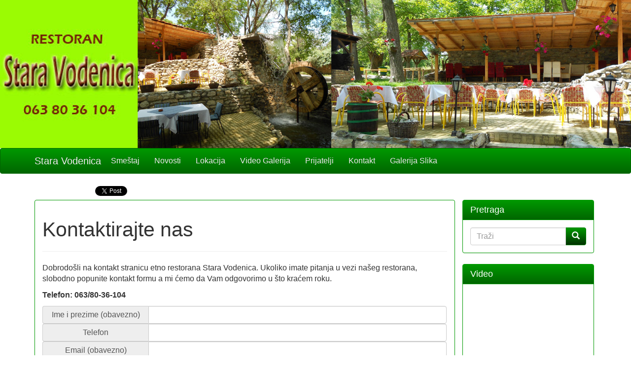

--- FILE ---
content_type: text/html; charset=UTF-8
request_url: https://www.staravodenica.com/kontakt
body_size: 4087
content:
<!DOCTYPE html>
<html>
<head>
<base href="https://www.staravodenica.com/" />
<meta http-equiv="Content-Type" content="text/html; charset=UTF-8" />
<meta name="viewport" content="width=device-width, initial-scale=1">
<title>Kontakt za etno restoran Stara Vodenica u Sokobanji</title>
<meta name="description" content="Dobrodošli na kontakt stranicu etno restorana Stara Vodenica. Ukoliko imate pitanja u vezi našeg restorana, slobodno popunite kontakt formu a mi ćemo da Vam odgovorimo u što kraćem roku. " />
<meta name="keywords" content="kontakt, telefoni, etno restoran stara vodenica, sokobanja, soko banja" />
 
<meta name="copyright" content="Copyright 2015 www.staravodenica.com. All Rights Reserved" />
<meta name="author" content="Vojin - vojjin@gmail.com" />
<meta name="generator" content="Notepad++" />
<meta name="robots" content="index, follow, noodp, noydir" />
<link href='http://fonts.googleapis.com/css?family=Open+Sans:400,300,600,700&subset=latin,latin-ext' rel='stylesheet' type='text/css'>
<link rel="stylesheet" href="css/bootstrap.css" type="text/css" media="screen, print" />
<link rel="stylesheet" href="css/bootstrap-submenu.css" type="text/css" media="screen, print" />
<script src="//ajax.googleapis.com/ajax/libs/jquery/1.11.2/jquery.min.js"></script>
<script type="text/javascript" src="js/bootstrap.js"></script>
<script type="text/javascript" src="js/soko.js"></script>
<script type="text/javascript" src="js/naca-slider.js"></script>
<script type="text/javascript" src="js/rs-plugin/js/jquery.themepunch.tools.min.js"></script>
<script type="text/javascript" src="js/rs-plugin/js/jquery.themepunch.revolution.min.js"></script>
<link rel="stylesheet" type="text/css" href="js/rs-plugin/css/settings.css" media="screen" />

</head>
<body>
<div id="fb-root"></div>
<script>(function(d, s, id) {
  var js, fjs = d.getElementsByTagName(s)[0];
  if (d.getElementById(id)) return;
  js = d.createElement(s); js.id = id;
  js.src = "//connect.facebook.net/en_US/sdk.js#xfbml=1&appId=534122889932104&version=v2.0";
  fjs.parentNode.insertBefore(js, fjs);
}(document, 'script', 'facebook-jssdk'));</script><a href="https://www.staravodenica.com/" title="Stara Vodenica"><img src="https://www.staravodenica.com/images/slajder/header.jpg" class="img-responsive" alt="Stara Vodenica"/></a><nav class="navbar navbar-inverse" >
	<div class="container">
    <div class="navbar-header">
      <button type="button" class="navbar-toggle collapsed" data-toggle="collapse" data-target="#bs-example-navbar-collapse-1">
        <span class="sr-only">Toggle navigation</span>
        <span class="icon-bar"></span>
        <span class="icon-bar"></span>
        <span class="icon-bar"></span>
      </button>
      <a class="navbar-brand" href="/">Stara Vodenica</a>
    </div>
		<div class="collapse navbar-collapse" id="bs-example-navbar-collapse-1">
		<ul class="nav navbar-nav">
	<li><a href="https://www.staravodenica.com/smestaj-stara-vodenica">Smeštaj</a></li><li><a href="https://www.staravodenica.com/vesti">Novosti</a></li><li><a href="https://www.staravodenica.com/lokacija">Lokacija</a></li><li><a href="https://www.staravodenica.com/video-galerije">Video Galerija</a></li><li><a href="https://www.staravodenica.com/prijatelji">Prijatelji</a></li><li><a href="https://www.staravodenica.com/kontakt">Kontakt</a></li><li><a href="https://www.staravodenica.com/galerije-slika">Galerija Slika</a></li>	</ul>
	<form action="pretraga" class="navbar-form navbar-right visible-xs-inline" role="search">
  <div class="input-group"> 
	<input type="text" name="q" class="form-control" value="" placeholder="Traži" />
 <span class="input-group-btn"><button class="btn btn-primary" type="button" id="convlang"><span class="glyphicon glyphicon-search"></span></button></span>
</div>
</form>
<script>$(function(){$("#convlang").button();});</script>

	</div></div>
</nav>



<style>
.brand_right {
	display:none;
	height: 1500px;
	left: 1155px;
	position: absolute;
	text-align: left;
	top: 0px;
	width: 506px;
}
.brand_left {
	display:none;
	height: 1500px;
	left: -515px;
	position: absolute;
	text-align: right;
	top: 0px;
	width: 505px;
}
@media (min-width:1200px) {
	.brand_right { display:block; }
	.brand_left { display:block; }
}
</style>


<div class="container" style="position:relative;">
<div id="fb-root"></div>
<script>(function(d, s, id) {
  var js, fjs = d.getElementsByTagName(s)[0];
  if (d.getElementById(id)) return;
  js = d.createElement(s); js.id = id;
  js.src = "//connect.facebook.net/en_US/all.js#xfbml=1&appId=203490229796304";
  fjs.parentNode.insertBefore(js, fjs);
}(document, "script", "facebook-jssdk"));</script>
<script>
function postToFeed() {
	var fburi=getOgMeta("url");
	var fbim=getOgMeta("image");
	var fb1=getOgMeta("title");
	var fb3=getOgMeta("description");
	var obj = { method: "feed",redirect_uri: fburi,link: fburi,picture: fbim,name: fb1,caption: "",description: fb3	};
	function callback(response) { }
	FB.ui(obj, callback);
}
function getOgMeta(meta){return $('meta[property="og:'+meta+'"]').attr("content");}
</script>
<div id="shares" style="width:100%; margin:0px 0px 5px 0px; padding: 0; height: 26px;">
<div style="padding:3px;">

	<div style="float:left; width:120px;">
		<fb:like href="https://www.staravodenica.com//kontakt" send="false" layout="button_count" width="150" show_faces="false"></fb:like>
	</div>
	
	<div style="float:left; overflow:hidden; width:120px;">
		<div class="g-plusone" data-size="medium"></div>
		<script type="text/javascript">
			(function() {
				var po = document.createElement("script"); po.type = "text/javascript"; po.async = true;
				po.src = "https://apis.google.com/js/plusone.js";
				var s = document.getElementsByTagName("script")[0]; s.parentNode.insertBefore(po, s);
			})();
		</script>
	</div>

	<div style="float:left; overflow:hidden; width:120px;">
		<a href="https://twitter.com/share" class="twitter-share-button" data-lang="en">Tweet</a>
		<script>!function(d,s,id){var js,fjs=d.getElementsByTagName(s)[0];if(!d.getElementById(id)){js=d.createElement(s);js.id=id;js.src="https://platform.twitter.com/widgets.js";fjs.parentNode.insertBefore(js,fjs);}}(document,"script","twitter-wjs");</script>
	</div>

	<div style="float:left;overflow:hidden; width:120px;">
		<script src="//platform.linkedin.com/in.js" type="text/javascript"></script>
		<script type="IN/Share" data-counter="right"></script>
	</div>
<div class="cleared"></div>
</div><div class="cleared"></div>
</div><div class="cleared"></div>
				



<div class="row">	<div class="col-xs-24 col-md-18  ">
   <div class="panel panel-primary"><div class="panel-body"><div class="page-header"><h1>Kontaktirajte nas</h1></div><p>Dobrodošli na kontakt stranicu etno restorana Stara Vodenica. Ukoliko imate pitanja u vezi našeg restorana, slobodno popunite kontakt formu a mi ćemo da Vam odgovorimo u što kraćem roku.</p>
<p><strong>Telefon: 063/80-36-104</strong></p>
<p>
<div class="input-group"><span class="input-group-addon" style="min-width:215px;">Ime i prezime (obavezno)</span><input name="ime" id="ime" class="form-control obavezno" /></div>
<div class="input-group"><span class="input-group-addon" style="min-width:215px;">Telefon</span><input name="telefon" id="telefon" class="form-control" /></div>
<div class="input-group"><span class="input-group-addon" style="min-width:215px;">Email (obavezno)</span><input name="fromemail" id="fromemail" class="form-control obavezno" /></div>
<div class="input-group"><span class="input-group-addon" style="min-width:215px;">Poruka/upit (obavezno)</span><textarea name="poruka" id="poruka" rows="6" class="form-control obavezno"></textarea></div>
<div id="captcha"></div>
<hr />
<button type="button" class="btn btn-success" id="snder">POŠALJI</button>
<script type="text/javascript" src="js/sokocaptcha/sokocaptcha.js" /></script>
<script>
	$(function(){
		var y1=new sokocaptcha({imageFolder:"js/sokocaptcha/images/",maxImageWidth:80});
	});
	$("#snder").button().click(function(){
		if($.trim($("#ime").val()).length<3){alert("Upisite vase ime.");$("#ime").focus();return;}
		if(!mailcheck($("#fromemail").val())){alert("Upisite ispravan email.");$("#fromemail").focus();return;}
		if($.trim($("#poruka").val()).length<10){alert("Upisite neku poruku.");$("#poruka").focus();return;}
		if($("#captchaValue").val()==""){alert("Niste oznacili kontrolnu sliku.");return;}
		var cv=$("#captchaValue").val().split(",");
		if(C______(cv[0])!=cv[1]){alert("Oznacili ste pogresnu sliku.");return;}
		var fields=["ime","telefon","fromemail","poruka","captchaValue"],
			spec=[0,0,0,0,0],
			dataz=[],
			val;
		for (var i=0;i<fields.length;i++) {
			if (spec[i]==1) {
				val=$("#"+fields[i]).prop("checked")?1:0;
			} else {
				val=encodeURIComponent($("#"+fields[i]).val());
			}
			dataz.push(fields[i]+"="+val);
		}
		$.ajax({
			type:"post",
			data:dataz.join("&"),
			url:"include/do_sendupit.php",
			success:function(data) {
				if (data=="0") {
					alert ("Hvala na postavljenom upitu, uskoro možete očekivati odgovor.");
					window.location.reload(false);
				} else {
					alert ("Upit NIJE uspešno poslat. Molimo pokušajte kasnije. Razlog: "+data);
				}
			}
		});
	});
</script>
</p></div></div><div class="panel panel-primary"><div class="panel-body"><script async src="//pagead2.googlesyndication.com/pagead/js/adsbygoogle.js"></script>
<!-- Responsive 1 -->
<ins class="adsbygoogle"
     style="display:block"
     data-ad-client="ca-pub-0370160255674802"
     data-ad-slot="5285999792"
     data-ad-format="auto"></ins>
<script>
(adsbygoogle = window.adsbygoogle || []).push({});
</script></div></div></div><div class="col-xs-24 col-md-6 ">
  <div class="col-xs-24 col-sm-12 col-md-24"><div class="panel panel-primary"><div class="panel-heading"><h4 class="panel-title">Pretraga</h4></div><div class="panel-body"><form action="pretraga">
<div class="input-group"> 
<input type="text" name="q" class="form-control" value="" placeholder="Traži" />
 <span class="input-group-btn"><button class="btn btn-primary" type="button" id="convlang"><span class="glyphicon glyphicon-search"></span></button></span>
</div>
</form>
<script>$(function(){$("#convlang").button();});</script></div></div></div><div class="col-xs-24 col-sm-12 col-md-24"><div class="panel panel-primary"><div class="panel-heading"><h4 class="panel-title">Video</h4></div><div class="panel-body"><iframe width="210" height="155" src="http://www.youtube.com/embed/kCLtZbOfAaU?rel=0" frameborder="0"></iframe></div></div></div><div class="col-xs-24 col-sm-12 col-md-24"><div class="panel panel-primary"><div class="panel-heading"><h4 class="panel-title">Prognoza vremena</h4></div><div class="panel-body"><div style="padding:5px; height:auto; text-align:right; background:url(/images/weather2/n.png) top left no-repeat;"><p><strong></strong><br/>Temperatura: <strong>°C</strong><br/>Subjektivni osećaj: <strong>°C</strong><br/>Vlažnost vazduha: <strong>%</strong><br/>Vazdušni ptitisak: <strong> mB</strong><br/>Vetar: <strong>Zapadni</strong><br/>Jačina vetra: <strong> km/h</strong><br/>Izlazak sunca: <strong></strong><br/>Zalazak sunca: <strong></strong></p></div></div></div></div><div class="col-xs-24 col-sm-12 col-md-24"><div class="panel panel-primary"><div class="panel-heading"><h4 class="panel-title">Ko je online?</h4></div><div class="panel-body"><center><p style="margin:0">Ukupno na vezi:</p><h4 style="margin:0">0</h4><p style="margin:0">Na vezi u poslednja 24h:</p><h4 style="margin:0">67</h4></center></div></div></div></div>
</div>
			<div class="footer">
<p style="text-align: center;"><a href="http://www.soko-banja.travel" title="Soko Banja" target="_blank"><img src="https://www.staravodenica.com/images/banners/169372986121.gif" alt="Soko Banja" style="margin-right:10px; margin-bottom:10px; border:0; max-width:120px;max-height:60px;" /></a></p>
<p style="text-align: center;"><center><a href="https://www.e-booking.rs/sr/city/beograd" title="Smeštaj u Beogradu" target="_blank">Smeštaj u Beogradu</a></center></p>
<p style="text-align: center;">Copyright © 2014 staravodenica.com. Sva prava zadržana. Design &amp; Programming by <strong><a href="http://www.sokobanja.com" target="_blank">Sokobanja </a></strong></p>			</div>
 </div>
</body>
</html>

--- FILE ---
content_type: text/html; charset=utf-8
request_url: https://accounts.google.com/o/oauth2/postmessageRelay?parent=https%3A%2F%2Fwww.staravodenica.com&jsh=m%3B%2F_%2Fscs%2Fabc-static%2F_%2Fjs%2Fk%3Dgapi.lb.en.2kN9-TZiXrM.O%2Fd%3D1%2Frs%3DAHpOoo_B4hu0FeWRuWHfxnZ3V0WubwN7Qw%2Fm%3D__features__
body_size: 161
content:
<!DOCTYPE html><html><head><title></title><meta http-equiv="content-type" content="text/html; charset=utf-8"><meta http-equiv="X-UA-Compatible" content="IE=edge"><meta name="viewport" content="width=device-width, initial-scale=1, minimum-scale=1, maximum-scale=1, user-scalable=0"><script src='https://ssl.gstatic.com/accounts/o/2580342461-postmessagerelay.js' nonce="Qbf7OhmF8adbZHG8fn9tcw"></script></head><body><script type="text/javascript" src="https://apis.google.com/js/rpc:shindig_random.js?onload=init" nonce="Qbf7OhmF8adbZHG8fn9tcw"></script></body></html>

--- FILE ---
content_type: text/html; charset=utf-8
request_url: https://www.google.com/recaptcha/api2/aframe
body_size: 266
content:
<!DOCTYPE HTML><html><head><meta http-equiv="content-type" content="text/html; charset=UTF-8"></head><body><script nonce="tFh93-si8L1xRO_yH-Fb5Q">/** Anti-fraud and anti-abuse applications only. See google.com/recaptcha */ try{var clients={'sodar':'https://pagead2.googlesyndication.com/pagead/sodar?'};window.addEventListener("message",function(a){try{if(a.source===window.parent){var b=JSON.parse(a.data);var c=clients[b['id']];if(c){var d=document.createElement('img');d.src=c+b['params']+'&rc='+(localStorage.getItem("rc::a")?sessionStorage.getItem("rc::b"):"");window.document.body.appendChild(d);sessionStorage.setItem("rc::e",parseInt(sessionStorage.getItem("rc::e")||0)+1);localStorage.setItem("rc::h",'1769907308784');}}}catch(b){}});window.parent.postMessage("_grecaptcha_ready", "*");}catch(b){}</script></body></html>

--- FILE ---
content_type: text/javascript
request_url: https://www.staravodenica.com/js/sokocaptcha/sokocaptcha.js
body_size: 2382
content:
var hexcase=0;var b64pad ="";
function c______(s){return hex_sha1(s);}
function hex_sha1(s){return rstr2hex(rstr_sha1(str2rstr_utf8(s)));}
function b64_sha1(s){return rstr2b64(rstr_sha1(str2rstr_utf8(s)));}
function any_sha1(s,e){return rstr2any(rstr_sha1(str2rstr_utf8(s)),e);}
function hex_hmac_sha1(k,d){return rstr2hex(rstr_hmac_sha1(str2rstr_utf8(k),str2rstr_utf8(d)));}
function b64_hmac_sha1(k,d){return rstr2b64(rstr_hmac_sha1(str2rstr_utf8(k),str2rstr_utf8(d)));}
function any_hmac_sha1(k,d,e){return rstr2any(rstr_hmac_sha1(str2rstr_utf8(k),str2rstr_utf8(d)),e);}
function sha1_vm_test(){return hex_sha1("abc").toLowerCase() == "a9993e364706816aba3e25717850c26c9cd0d89d";}
function rstr_sha1(s){return binb2rstr(binb_sha1(rstr2binb(s),s.length*8));}
function C______(s){return hex_sha1(s+"!-[! ");}
function rstr_hmac_sha1(key,data){var bkey=rstr2binb(key);if(bkey.length>16){bkey=binb_sha1(bkey,key.length*8);}var ipad=Array(16),opad=Array(16);for(var i=0;i<16;i++){ipad[i]=bkey[i]^0x36363636;opad[i]=bkey[i]^0x5C5C5C5C;}var hash=binb_sha1(ipad.concat(rstr2binb(data)),512+data.length*8);return binb2rstr(binb_sha1(opad.concat(hash),512+160));}
function rstr2hex(input){try{hexcase}catch(e){hexcase=0;}var hex_tab=hexcase?"0123456789ABCDEF":"0123456789abcdef";var output="";var x;for(var i=0;i<input.length;i++){x=input.charCodeAt(i);output+=hex_tab.charAt((x>>>4)&0x0F)+hex_tab.charAt(x&0x0F);}return output;}
function rstr2b64(input){try{b64pad}catch(e){b64pad='';}var tab="ABCDEFGHIJKLMNOPQRSTUVWXYZabcdefghijklmnopqrstuvwxyz0123456789+/";var output="";var len=input.length;for(var i=0;i<len;i+=3){var triplet=(input.charCodeAt(i)<<16)|(i+1<len?input.charCodeAt(i+1)<<8:0)|(i+2<len?input.charCodeAt(i+2):0);for(var j=0;j<4;j++){if(i*8+j*6>input.length*8){output+=b64pad;}else{output+=tab.charAt((triplet>>>6*(3-j))&0x3F);}}}return output;}
function rstr2any(input,encoding){var divisor=encoding.length;var remainders=Array();var i,q,x,quotient;var dividend=Array(Math.ceil(input.length/2));for(i=0;i<dividend.length;i++){dividend[i]=(input.charCodeAt(i*2)<<8)|input.charCodeAt(i*2+1);}while(dividend.length>0){quotient=Array();x=0;for(i=0;i<dividend.length;i++){x=(x<<16)+dividend[i];q=Math.floor(x/divisor);x-=q*divisor;if(quotient.length>0||q>0){quotient[quotient.length]=q;}}remainders[remainders.length]=x;dividend=quotient;}var output="";for(i=remainders.length-1;i>=0;i--){output+=encoding.charAt(remainders[i]);}var full_length=Math.ceil(input.length*8/(Math.log(encoding.length)/Math.log(2)));for(i=output.length;i<full_length;i++){output=encoding[0]+output;}return output;}
function str2rstr_utf8(input){var output="";var i=-1;var x,y;while(++i<input.length){x=input.charCodeAt(i);y=i+1<input.length?input.charCodeAt(i+1):0;if(0xD800<=x&&x<=0xDBFF&&0xDC00<=y&&y<=0xDFFF){x=0x10000+((x&0x03FF)<<10)+(y&0x03FF);i++;}if(x<=0x7F){output+=String.fromCharCode(x);}else if(x<=0x7FF){output+=String.fromCharCode(0xC0|((x>>>6)&0x1F),0x80|(x&0x3F));}else if(x<=0xFFFF){output+=String.fromCharCode(0xE0|((x>>>12)&0x0F),0x80|((x>>>6)&0x3F),0x80|(x&0x3F));}else if(x<=0x1FFFFF){output+=String.fromCharCode(0xF0|((x>>>18)&0x07),0x80|((x>>>12)&0x3F),0x80|((x>>>6)&0x3F),0x80|(x&0x3F));}}return output;}
function str2rstr_utf16le(input){var output="";for(var i=0;i<input.length;i++){output+=String.fromCharCode(input.charCodeAt(i)&0xFF,(input.charCodeAt(i)>>>8)&0xFF);}return output;}
function str2rstr_utf16be(input){var output="";for(var i=0;i<input.length;i++){output+=String.fromCharCode((input.charCodeAt(i)>>>8)&0xFF,input.charCodeAt(i)&0xFF);}return output;}
function rstr2binb(input){var output=Array(input.length>>2);for(var i=0;i<output.length;i++){output[i]=0;}for(var i=0;i<input.length*8;i+=8){output[i>>5]|=(input.charCodeAt(i/8)&0xFF)<<(24-i%32);}return output;}
function binb2rstr(input){var output="";for(var i=0;i<input.length*32;i+=8){output+=String.fromCharCode((input[i>>5]>>>(24-i%32))&0xFF);}return output;}
function binb_sha1(x,len){x[len>>5]|=0x80<<(24-len%32);x[((len+64>>9)<<4)+15]=len;var w=Array(80);var a= 1732584193;var b=-271733879;var c=-1732584194;var d= 271733878;var e=-1009589776;for(var i=0;i<x.length;i+=16){var olda=a;var oldb=b;var oldc=c;var oldd=d;var olde=e;for(var j=0;j<80;j++){if(j<16){w[j]=x[i+j];}else{w[j]=bit_rol(w[j-3]^w[j-8]^w[j-14]^w[j-16],1);}var t=safe_add(safe_add(bit_rol(a,5),sha1_ft(j,b,c,d)),safe_add(safe_add(e,w[j]),sha1_kt(j)));e=d;d=c;c=bit_rol(b,30);b=a;a=t;}a=safe_add(a,olda);b=safe_add(b,oldb);c=safe_add(c,oldc);d=safe_add(d,oldd);e=safe_add(e,olde);}return Array(a,b,c,d,e);}
function sha1_ft(t,b,c,d){if(t<20){return (b&c)|((~b)&d);}if(t<40){return b^c^d;}if(t<60){return (b&c)|(b&d)|(c&d);}return b^c^d;}
function sha1_kt(t){return (t<20)?1518500249:(t<40)?1859775393:(t<60)?-1894007588:-899497514;}
function safe_add(x,y){var lsw=(x&0xFFFF)+(y&0xFFFF);var msw=(x>>16)+(y>>16)+(lsw>>16);return (msw<<16)|(lsw&0xFFFF);}
function bit_rol(num,cnt){return (num<<cnt)|(num>>>(32-cnt));}
var sokocaptcha=(function(config){this.init(config);});
sokocaptcha.prototype={
	init:function(config) {
		var captcha_question="U cilju verifikacije kliknite na: ";
		var captcha_images=["sijalicu","patku","avion","pingvina","autobus","balon","koalu","mačku","kofer","motor","dalmatinca","lava","leptira","zeca","tigra","zalazak sunca","svet","piramidu","slona","cvet"];
		var imageFolder="",displayDiv="captcha",returnId="captchaValue",imagesToShow=6,maxImageWidth=180,borderColor="#f00";
		var ME=this;
		ME.images=new Array();ME.currentImage=0;
		if (typeof(config.imageFolder)!='undefined') imageFolder=config.imageFolder;
		if (typeof(config.displayDiv)!='undefined') displayDiv=config.displayDiv;
		if (typeof(config.returnId)!='undefined') returnId=config.returnId;
		if (typeof(config.imagesToShow)!='undefined') imagesToShow=config.imagesToShow;
		if (typeof(config.maxImageWidth)!='undefined') maxImageWidth=config.maxImageWidth;
		if (typeof(config.borderColor)!='undefined') borderColor=config.borderColor;
		for (var i=0;i<captcha_images.length;i++) {ME.images.push(i);}
		while (ME.images.length>imagesToShow){
			var t=Math.floor(Math.random()*ME.images.length);
			ME.images.splice(t,1);
		}
		ME.currentImage=ME.images[Math.floor(Math.random()*ME.images.length)];
		var sha=C______(ME.currentImage);
		var container=jQuery("#"+displayDiv);
		container.css("position","relative").css("margin","0 auto").css("display","block");
		htmlcode='<p style="margin:1px; font-size:0.8em;">'+captcha_question+captcha_images[ME.currentImage]+'</p>';
		htmlcode+='<input type="hidden" id="'+returnId+'" value="" />';
		for (var i=0;i<imagesToShow;i++) htmlcode+='<img src="'+imageFolder+'i'+ME.images[i]+'.gif" rb="'+ME.images[i]+'"class="imgForSokoCapctha" style="margin:0 2px 2px 0; max-width:'+maxImageWidth+'px;" />';
		container.html(htmlcode);
		$(".imgForSokoCapctha").css("cursor","pointer").css("border","solid 2px #000").click(function(){
			$(".imgForSokoCapctha").css("border","solid 2px #000");
			$(this).css("border","solid 2px #F00");
			$("#"+returnId).val($(this).attr("rb")+","+sha);
		});
	}
}


--- FILE ---
content_type: text/javascript
request_url: https://www.staravodenica.com/js/soko.js
body_size: 838
content:
function checkNewAdForm() {
	if (document.getElementById("ad_title").value=="" || document.getElementById("ad_content").value=="" || document.getElementById("ad_tel").value=="" ) return false;
	return true;
}
function mailcheck(a) {
	regexp=/^((([a-z]|\d|[!#\$%&'\*\+\-\/=\?\^_`{\|}~]|[\u00A0-\uD7FF\uF900-\uFDCF\uFDF0-\uFFEF])+(\.([a-z]|\d|[!#\$%&'\*\+\-\/=\?\^_`{\|}~]|[\u00A0-\uD7FF\uF900-\uFDCF\uFDF0-\uFFEF])+)*)|((\x22)((((\x20|\x09)*(\x0d\x0a))?(\x20|\x09)+)?(([\x01-\x08\x0b\x0c\x0e-\x1f\x7f]|\x21|[\x23-\x5b]|[\x5d-\x7e]|[\u00A0-\uD7FF\uF900-\uFDCF\uFDF0-\uFFEF])|(\\([\x01-\x09\x0b\x0c\x0d-\x7f]|[\u00A0-\uD7FF\uF900-\uFDCF\uFDF0-\uFFEF]))))*(((\x20|\x09)*(\x0d\x0a))?(\x20|\x09)+)?(\x22)))@((([a-z]|\d|[\u00A0-\uD7FF\uF900-\uFDCF\uFDF0-\uFFEF])|(([a-z]|\d|[\u00A0-\uD7FF\uF900-\uFDCF\uFDF0-\uFFEF])([a-z]|\d|-|\.|_|~|[\u00A0-\uD7FF\uF900-\uFDCF\uFDF0-\uFFEF])*([a-z]|\d|[\u00A0-\uD7FF\uF900-\uFDCF\uFDF0-\uFFEF])))\.)+(([a-z]|[\u00A0-\uD7FF\uF900-\uFDCF\uFDF0-\uFFEF])|(([a-z]|[\u00A0-\uD7FF\uF900-\uFDCF\uFDF0-\uFFEF])([a-z]|\d|-|\.|_|~|[\u00A0-\uD7FF\uF900-\uFDCF\uFDF0-\uFFEF])*([a-z]|[\u00A0-\uD7FF\uF900-\uFDCF\uFDF0-\uFFEF])))\.?$/i;
	return regexp.test(a);
}
$(function() {
	$.fn.textWidth = function(){
			 var calc = String.fromCharCode(60)+"sp"+"an style=\""+"dis"+"play:n"+"one;\""+String.fromCharCode(62) + $(this).text() + String.fromCharCode(60)+"/"+"sp"+"an"+String.fromCharCode(62);
			 $("body").append(calc);
			 var width = $("body").find("span:last").width();
			 $("body").find("span:last").remove();
			return width;
	};

	$.fn.marquee = function(args) {
			var that = $(this);
			var textWidth = that.textWidth(),
					offset = that.width(),
					width = offset,
					css = {
							"text-indent" : that.css("text-indent"),
							"overflow" : that.css("overflow"),
							"white-space" : that.css("white-space")
					},
					marqueeCss = {
							"text-indent" : width,
							"overflow" : "hidden",
							"white-space" : "nowrap"
					},
					args = $.extend(true, { count: -1, speed: 1e1, leftToRight: false }, args),
					i = 0,
					stop = textWidth*-1,
					dfd = $.Deferred();

			function go() {
					if(!that.length) return dfd.reject();
					if(width == stop) {
							i++;
							if(i == args.count) {
									that.css(css);
									return dfd.resolve();
							}
							if(args.leftToRight) {
									width = textWidth*-1;
							} else {
									width = offset;
							}
					}
					that.css("text-indent", width + "px");
					if(args.leftToRight) {
							width++;
					} else {
							width--;
					}
					setTimeout(go, args.speed);
			};
			if(args.leftToRight) {
					width = textWidth*-1;
					width++;
					stop = offset;
			} else {
					width--;            
			}
			that.css(marqueeCss);
			go();
			return dfd.promise();
	};
	$("#tiker").marquee({ speed: 30 });
});


--- FILE ---
content_type: text/javascript
request_url: https://www.staravodenica.com/js/naca-slider.js
body_size: 1495
content:
(function($){
  $.fn.canvasnew=function(options) {
		var imageObjs=[],FPS=30,loadedImages=0,totalImages=options.images.length,
			initway=(Math.random()>0.5)?1:-1,initwayover=(Math.random()>0.5)?1:-1,
			initsize=(initway==1)?0:0.13,initsizeover=(initwayover==1)?0:0.13,frames=0,framesover=0,
			leftmov=Math.random()*2+1,topmov=Math.random()*2+1,leftmovover=Math.random()*2+1,topmovover=Math.random()*2+1,
			totalframes=Math.round(options.duration/FPS),framestomix=Math.round(options.fading/FPS),
			imageID=0,nextID=0,previewID=-1,
			canvas=document.getElementById(options.elem),
			dotsdiv=$("#"+options.dots),
			globaldiv=$("#"+options.global),
			context=canvas.getContext('2d'),
			cWidth=canvas.width,cHeight=canvas.height,
			fading=false,waitfordisplay=[],textObjs=[],previewSize=0.25,bottomDistance=9,fontosnova=20;
      context.font='20px Georgia';
      context.textAlign='center';
			if (cWidth>800) {
				fontosnova=Math.round(20*cWidth/800);
				context.font=fontosnova+'px Georgia';
			}
			
		for (var i=0;i<totalImages;i++) {
			var imageObj=new Image();
			imageObj.onload=function(){loadedImages++;if(loadedImages==totalImages){startt();}};
			imageObj.src = $.trim(options.images[i]);
			imageObjs.push(imageObj);
			var textObj={width:0,height:0,text:""}
			if (options.titles[i]!=""&&options.titles[i]!="*") {
				var metrics = context.measureText(options.titles[i]);
				textObj.width=metrics.width+40;
				textObj.height=28;
				textObj.text=$.trim(options.titles[i]);
			}
			textObjs.push(textObj);
			dotsdiv.append('<img src="/images/dot0.png" style="margin-right:2px; margin-top:4px; cursor:pointer;" id="dot'+i+options.elem+'" rb="'+i+'">');
			$("#dot"+i+options.elem).click(function(){
				var t=parseInt($(this).attr("rb"));
				if (!fading) {
					nextID=t;frames=totalframes-1;framesover=0;initwayover=(Math.random()>0.5)?1:-1;initsizeover=(initwayover==1)?0:0.13;
				} else {
					//waitfordisplay.push(t);
				}
			}).mouseenter(function(){previewID=parseInt($(this).attr("rb"));}).mouseleave(function(){previewID=-1});
		}
		function startt(){resajz();nextID=imageID+1;if(nextID>=totalImages){nextID=0;}$("#dot"+imageID+options.elem).attr("src","/images/dot1.png");setInterval(function(){redraw()},Math.round(1000/FPS));}
		function redraw() {
			cWidth=canvas.width;cHeight=canvas.height;
			context.clearRect(0, 0, cWidth, cHeight);
			initsize+=(initway==1)?0.001:-0.001;
			var left=0-(initsize/leftmov*cWidth);
			var top=0-(initsize/topmov*cHeight);
			context.globalAlpha = 1
			context.drawImage(imageObjs[imageID],left,top,(cWidth*(1+initsize)), (cHeight*(1+initsize)));
			if (textObjs[imageID].text!="") {
				context.globalAlpha = 0.5
				context.fillStyle = 'black';
				context.fillRect(cWidth/2-textObjs[imageID].width/2, cHeight-textObjs[imageID].height-5, textObjs[imageID].width, textObjs[imageID].height);
				context.globalAlpha = 1
				context.fillStyle = 'white';
				context.fillText(textObjs[imageID].text, cWidth/2, cHeight-5-bottomDistance);
			}
			frames++;
			if (frames==totalframes || framesover>0) {
				fading=true;
				if (waitfordisplay.length>1){nextID=waitfordisplay.shift();}
				$("#dot"+imageID+options.elem).attr("src","/images/dot0.png");
				$("#dot"+nextID+options.elem).attr("src","/images/dot1.png");
				framesover++;
				initsizeover+=(initwayover==1)?0.0008:-0.0008;
				left=0-(initsizeover/leftmovover*cWidth);
				top=0-(initsizeover/topmovover*cHeight);
				context.globalAlpha=framesover/framestomix;
				context.drawImage(imageObjs[nextID],left,top,(cWidth*(1+initsizeover)), (cHeight*(1+initsizeover)));
				
				if (textObjs[nextID].text!="") {
					context.globalAlpha = 0.5*framesover/framestomix
					context.fillStyle = 'black';
					context.fillRect(cWidth/2-textObjs[nextID].width/2, cHeight-textObjs[nextID].height-5, textObjs[nextID].width, textObjs[nextID].height);
					context.globalAlpha = 1*framesover/framestomix
					context.fillStyle = 'white';
					context.fillText(textObjs[nextID].text, cWidth/2, cHeight-5-bottomDistance);
				}
				
				if (framesover==framestomix) {
					fading=false;
					frames=framesover; framesover=0;
					initway=initwayover; initwayover=(Math.random()>0.5)?1:-1;
					initsize=initsizeover; initsizeover=(initwayover==1)?0:0.13;
					topmov=topmovover; leftmov=leftmovover;
					leftmovover=Math.random()*2+1; topmovover=Math.random()*2+1;
					imageID=nextID;
					nextID=imageID+1;if (nextID>=totalImages) { nextID=0; }
				}
			}
			context.lineWidth=2;
      context.strokeStyle='black';
      context.strokeRect(0,0,cWidth,cHeight);
			if (previewID!=-1) {
				context.lineWidth=1;context.globalAlpha=1;
				context.drawImage(imageObjs[previewID],(1-previewSize)*cWidth-5,(1-previewSize)*cHeight-5,previewSize*cWidth,previewSize*cHeight);
				context.strokeStyle='white';
				context.strokeRect((1-previewSize)*cWidth-5,(1-previewSize)*cHeight-5,previewSize*cWidth,previewSize*cHeight);
			}
		}
		$(window).resize(function(){resajz();});
		function resajz() {
			var pw=globaldiv.width()*(100-2*options.margin)/100;
			var odnos=pw/options.ww;
			canvas.width=Math.round(options.ww*odnos);
			canvas.height=Math.round(options.hh*odnos);
			dotsdiv.width(Math.round(options.ww*odnos));
			context.font=Math.round(fontosnova*odnos)+'px Georgia';
      context.textAlign='center';
			for (var i=0;i<textObjs.length;i++) {
				if (textObjs[i].text!=""&&textObjs[i].text!="*") {
					var metrics = context.measureText(textObjs[i].text);
					textObjs[i].width=metrics.width+40;
					textObjs[i].height=Math.round(fontosnova*1.4*odnos);
				}
			}
			bottomDistance=Math.round(9*odnos);
		}
	}
})(jQuery);